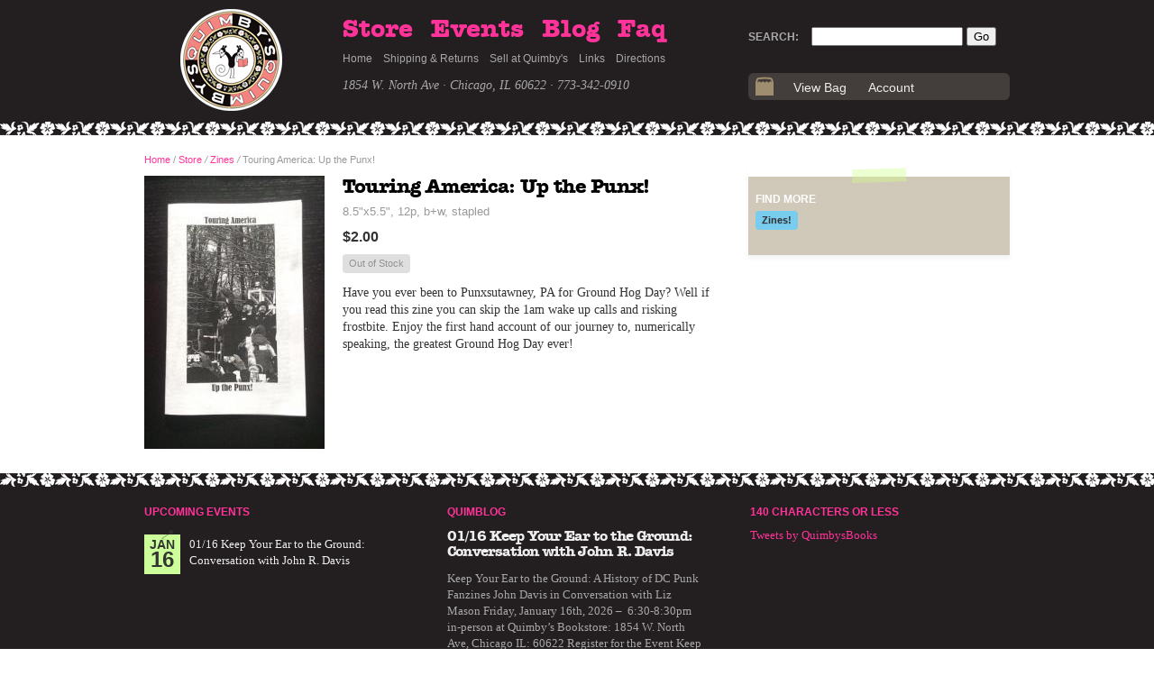

--- FILE ---
content_type: text/html; charset=UTF-8
request_url: https://www.quimbys.com/store/10644
body_size: 3016
content:
<!DOCTYPE html>
<!--[if lt IE 7 ]> <html lang="en" class="ie ie6"> <![endif]-->
<!--[if IE 7 ]>    <html lang="en" class="ie ie7"> <![endif]-->
<!--[if IE 8 ]>    <html lang="en" class="ie ie8"> <![endif]-->
<!--[if IE 9 ]>    <html lang="en" class="ie ie9"> <![endif]-->
<!--[if (gte IE 9)|!(IE)]><!-->
<html lang='en'>
<!--<![endif]-->
<head>
	<meta charset="utf-8" />
	<meta name="description" value="Quimbys specializes in zines, small press and other unusual publications." />
	<title>Touring America: Up the Punx! - Quimby's</title>
	<link rel="stylesheet" href="/css/base.css?v5" type="text/css" media="screen" />
	<meta name="google-site-verification" content="K3no_-HpSH1sJd3nH_F3inQl0baPjZ2CDcAPE8kdNr8" />

	<link rel="apple-touch-icon-precomposed" sizes="144x144" href="/img/favicon/apple-touch-icon-144x144.png" />
	<link rel="apple-touch-icon-precomposed" sizes="152x152" href="/img/favicon/apple-touch-icon-152x152.png" />
	<link rel="icon" type="image/png" href="/img/favicon/favicon-32x32.png" sizes="32x32" />
	<link rel="icon" type="image/png" href="/img/favicon/favicon-16x16.png" sizes="16x16" />
	<meta name="application-name" content="Quimby’s"/>
	<meta name="msapplication-TileColor" content="#fff" />
	<meta name="msapplication-TileImage" content="mstile-144x144.png" />

<!-- Global site tag (gtag.js) - Google Analytics -->
<script async src="https://www.googletagmanager.com/gtag/js?id=UA-954964-1"></script>
<script>
  window.dataLayer = window.dataLayer || [];
  function gtag(){dataLayer.push(arguments);}
  gtag('js', new Date());

  gtag('config', 'UA-954964-1');
</script>
</head>

<body id="store-page" class="single-page">

<div id="wrapper"><div id="wrapper-pad">
<div id="header"><div class="header-trim">

	
	<div class="pad">
	<div class="column">
	<a href="/" id="logo"><img src="/img/logo.png" alt="Quimby's Logo" style="width:113px; height:113px; display:block;"></a>
	<ul class="horiz-nav" id="nav-main">
		<li><a id="nav-store" href="/store/">Store</a></li>
		<li><a id="nav-events" href="/blog/store-events/">Events</a></li>
		<li><a id="nav-blog" href="/blog/">Blog</a></li>
		<li><a id="nav-faq" href="/faq">Faq</a></li>
	</ul>
	<ul class="horiz-nav" id="nav-secondary">
		<li><a id="nav-home" href="/">Home</a></li>
		<li><a id="nav-shipping-and-returns" href="/shipping">Shipping &amp; Returns</a></li>
		<li><a id="nav-consignment" href="/consignment">Sell at Quimby's</a></li>
		<li><a id="nav-links" href="/links">Links</a></li>
		<li><a id="nav-directions" href="/directions">Directions</a></li>
	</ul>
	<p class="address"><a href="http://bit.ly/quimbys-map" class="simple">1854 W. North Ave &middot; Chicago, IL 60622</a> &middot; 773-342-0910</p>
	</div><!-- END .column -->
	<div class="column tail">
		<form id="search" action="/search" method="GET">
			<label for="q">Search:</label>
			<input id="q" name="q" size="20">
			<input type="submit" id="search-go" value="Go">
		</form>
		<div id="header-bag">
			<ul class="horiz-nav" id="bag-nav">
				<li id="bag-view"><a href="/bag">View Bag</a></li>
				<li id="bag-account"><a href="/account">Account</a></li>
							</ul>
		</div>
	</div>

	
	</div></div>
</div><!-- END #header -->

<div id="main"><div class="pad">

<div id="content">
<p id="crumb"><a href="/">Home</a> / <a href="/store/">Store</a> <i>/</i> <a href="/store/zines">Zines</a> <i>/</i> Touring America: Up the Punx!</p>
<div class="product-single"><div class="product-image"><a title="Touring America: Up the Punx!" id="lg-image" class="lightbox"  rel="lightbox[single]" href="https://static.quimbys.com/image/touring_america_up_the_punx_lg.jpg"><img id="product-image" src="https://static.quimbys.com/image/touring_america_up_the_punx_med.jpg" alt="Touring America: Up the Punx!" /></a></div><div class="product-info"><h1>Touring America: Up the Punx!</h1><p class="info">8.5"x5.5", 12p, b+w, stapled</p> <p class="price">$2.00</p><div class="cart-actions"><span class="button out-of-stock">Out of Stock</span><br /></div><div class="description"><p>Have you ever been to Punxsutawney, PA for Ground Hog Day? Well if you read this zine you can skip the 1am wake up calls and risking frostbite. Enjoy the first hand account of our journey to, numerically speaking, the greatest Ground Hog Day ever!&nbsp;</p></div></div><!-- END .product-info --></div><!-- END .product-single --><div class="spacer">&nbsp;</div></div><!-- END #content -->

<div id="sidebar">
<div class="product-subjects">
<h3>Find More</h3><ul class="subjects">
<li><a href="/store/subject/zines">Zines!</a></li>
</ul>

</div>

<div class="spacer">&nbsp;</div><!-- AddThis Button BEGIN -->
		<div class="addthis_toolbox addthis_default_style">
		<a class="addthis_button_facebook_like" fb:like:layout="button_count"></a>
		<a class="addthis_button_tweet"></a>
		<a class="addthis_counter addthis_pill_style"></a>
		</div>
		<script type="text/javascript" src="http://s7.addthis.com/js/250/addthis_widget.js#pubid=xa-4d966f024fecfd4f"></script>
		<!-- AddThis Button END --></div><!-- END #sidebar -->

</div></div><!-- END .pad #main -->

</div></div> <!-- END #wrapper and #wrapper-pad -->
<div id="footer"><div class="pad">

	<div class="footer-block" id="upcoming-events">
		<h2><a href="/blog/store-events/">Upcoming Events</a></h2>
		<div class="event">
				<span class="date"><span class="pin"></span><span class="month">Jan</span> <span class="day">16</span></span>
				<p><a href="https://www.quimbys.com/blog/?p=17797">01/16 Keep Your Ear to the Ground: Conversation with John R. Davis</a></p>
			</div>	</div>

	<div class="footer-block" id="blog-excerpts">
		<h2><a href="/blog">Quimblog</a></h2>
		<article class="blog-entry"><h1><a href="https://www.quimbys.com/blog/?p=17797">01/16 Keep Your Ear to the Ground: Conversation with John R. Davis</a></h1><p>

Keep Your Ear to the Ground: A History of DC Punk Fanzines
John Davis in Conversation with Liz Mason
Friday, January 16th, 2026 –  6:30-8:30pm
in-person at Quimby’s Bookstore: 1854 W. North Ave, Chicago IL: 60622


Register for the Event

Keep Your Ear to the Ground is the first &hellip;</p><p class="read-more"><a href="https://www.quimbys.com/blog/?p=17797">Read More &rarr;</a></p></article>	</div>

	<div class="footer-block tail" id="tweets">
		<h2><a href="http://twitter.com/quimbysbooks/">140 Characters or Less</a></h2>
		<a class="twitter-timeline" data-height="260" data-theme="dark" href="https://twitter.com/QuimbysBooks?ref_src=twsrc%5Etfw">Tweets by QuimbysBooks</a> <script async src="https://platform.twitter.com/widgets.js" charset="utf-8"></script>
			</div>

	<div class="spacer">&nbsp;</div>

	<div class="quimbys">
		<div id="footer-nav">
			<a href="/store/">Store</a> &nbsp;&middot;&nbsp; <a href="/blog/store-events/">Events</a> &nbsp;&middot;&nbsp; <a href="/blog/">Blog</a> &nbsp;&middot;&nbsp; <a href="/faq">Faq</a> &nbsp;&middot;&nbsp; <a href="/shipping">Shipping &amp; Returns</a> &nbsp;&middot;&nbsp; <a href="/consignment">Sell at Quimby's</a> &nbsp;&middot;&nbsp; <a href="/directions">Directions</a>
			&nbsp;&nbsp;&nbsp; <a class="rss" id="footer-blog" href="http://www.quimbys.com/blog/feed/">Blog</a>  &nbsp; <a class="rss" id="footer-events" href="webcal://www.quimbys.com/blog/feed/ical/">Events</a>
			<p class="address">Quimby's Bookstore &nbsp;&middot;&nbsp; <a href="http://bit.ly/quimbys-map" class="simple">1854 W. North Ave &middot; Chicago, IL 60622</a> &middot; 773-342-0910 &nbsp; <a class="clixel" href="http://clixel.com/"><img src="/img/clixel.gif" alt="Site by Clixel"></a></p>
		</div>
	</div>
</div></div><!-- END .pad #footer -->
<script src="/js/mootools-core-1.4.1.js" type="text/javascript"></script>
<script src="/js/mootools-more-1.4.0.1.js" type="text/javascript"></script>
<script src="/js/autocomplete-comb.js" type="text/javascript"></script>
<script src="/js/shadowbox.js" type="text/javascript"></script>
<script src="/js/main.js?v4" type="text/javascript"></script>


<script type="text/javascript">
	window.addEvent('domready',function(){

		if ($('preview')) {
			$('preview').addEvent('click', function(e) {
				e.stop();
				if ($('lg-image')) $('lg-image').fireEvent('click', e); /* hey mister vol.3 had no cover blowup */
				else $('main').getElement('a.lightbox').fireEvent('click', e);
			});
			// if no large image but preview, make product image open preview
			if (!$('lg-image')) {
				$('product-image').setStyle('cursor', 'pointer');
				$('product-image').addEvent('click', function(e) {
					$('main').getElement('a.lightbox').fireEvent('click', e);
				});
			}
		}

	});
	// add "blow-up" icon to blow up links
    $$('a.lightbox').each(function(el) {
		var magDiv = new Element('div', {'class': 'magnify mini-rounded'}).set('html','+').injectInside(el);
    });

</script>
</body>
</html>